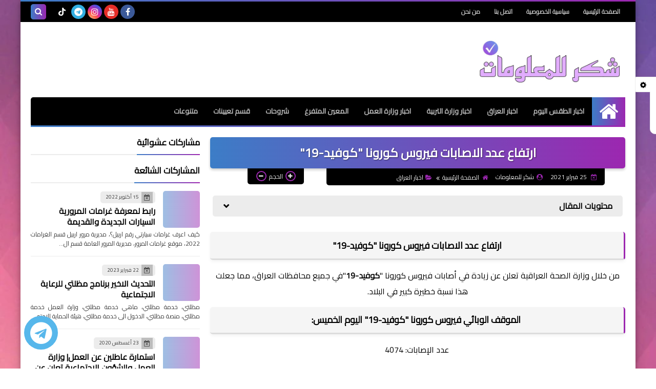

--- FILE ---
content_type: text/html; charset=utf-8
request_url: https://www.google.com/recaptcha/api2/aframe
body_size: 249
content:
<!DOCTYPE HTML><html><head><meta http-equiv="content-type" content="text/html; charset=UTF-8"></head><body><script nonce="sr8XVpQ6I__g_AxhxaJp2Q">/** Anti-fraud and anti-abuse applications only. See google.com/recaptcha */ try{var clients={'sodar':'https://pagead2.googlesyndication.com/pagead/sodar?'};window.addEventListener("message",function(a){try{if(a.source===window.parent){var b=JSON.parse(a.data);var c=clients[b['id']];if(c){var d=document.createElement('img');d.src=c+b['params']+'&rc='+(localStorage.getItem("rc::a")?sessionStorage.getItem("rc::b"):"");window.document.body.appendChild(d);sessionStorage.setItem("rc::e",parseInt(sessionStorage.getItem("rc::e")||0)+1);localStorage.setItem("rc::h",'1768783249111');}}}catch(b){}});window.parent.postMessage("_grecaptcha_ready", "*");}catch(b){}</script></body></html>